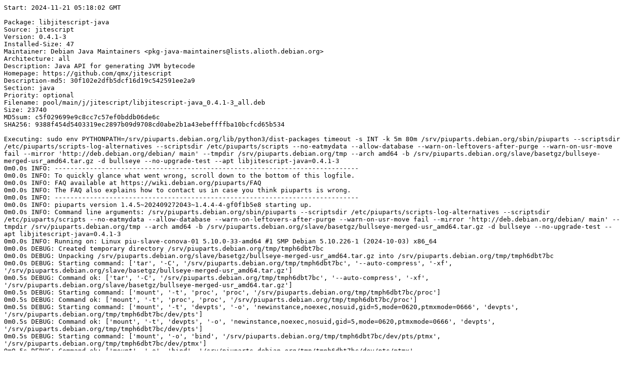

--- FILE ---
content_type: text/plain; charset=utf-8
request_url: https://piuparts.debian.org/bullseye/pass/libjitescript-java_0.4.1-3.log
body_size: 5123
content:
Start: 2024-11-21 05:18:02 GMT

Package: libjitescript-java
Source: jitescript
Version: 0.4.1-3
Installed-Size: 47
Maintainer: Debian Java Maintainers <pkg-java-maintainers@lists.alioth.debian.org>
Architecture: all
Description: Java API for generating JVM bytecode
Homepage: https://github.com/qmx/jitescript
Description-md5: 30f102e2dfb5dcf16d19c542591ee2a9
Section: java
Priority: optional
Filename: pool/main/j/jitescript/libjitescript-java_0.4.1-3_all.deb
Size: 23740
MD5sum: c5f029699e9c8cc7c57ef0bddb06de6c
SHA256: 9388f454d5403319ec2897b09d9708cd0abe2b1a43ebeffffba10bcfcd65b534

Executing: sudo env PYTHONPATH=/srv/piuparts.debian.org/lib/python3/dist-packages timeout -s INT -k 5m 80m /srv/piuparts.debian.org/sbin/piuparts --scriptsdir /etc/piuparts/scripts-log-alternatives --scriptsdir /etc/piuparts/scripts --no-eatmydata --allow-database --warn-on-leftovers-after-purge --warn-on-usr-move fail --mirror 'http://deb.debian.org/debian/ main' --tmpdir /srv/piuparts.debian.org/tmp --arch amd64 -b /srv/piuparts.debian.org/slave/basetgz/bullseye-merged-usr_amd64.tar.gz -d bullseye --no-upgrade-test --apt libjitescript-java=0.4.1-3
0m0.0s INFO: ------------------------------------------------------------------------------
0m0.0s INFO: To quickly glance what went wrong, scroll down to the bottom of this logfile.
0m0.0s INFO: FAQ available at https://wiki.debian.org/piuparts/FAQ
0m0.0s INFO: The FAQ also explains how to contact us in case you think piuparts is wrong.
0m0.0s INFO: ------------------------------------------------------------------------------
0m0.0s INFO: piuparts version 1.4.5~202409272043~1.4.4-4-gf0f1b5e8 starting up.
0m0.0s INFO: Command line arguments: /srv/piuparts.debian.org/sbin/piuparts --scriptsdir /etc/piuparts/scripts-log-alternatives --scriptsdir /etc/piuparts/scripts --no-eatmydata --allow-database --warn-on-leftovers-after-purge --warn-on-usr-move fail --mirror 'http://deb.debian.org/debian/ main' --tmpdir /srv/piuparts.debian.org/tmp --arch amd64 -b /srv/piuparts.debian.org/slave/basetgz/bullseye-merged-usr_amd64.tar.gz -d bullseye --no-upgrade-test --apt libjitescript-java=0.4.1-3
0m0.0s INFO: Running on: Linux piu-slave-conova-01 5.10.0-33-amd64 #1 SMP Debian 5.10.226-1 (2024-10-03) x86_64
0m0.0s DEBUG: Created temporary directory /srv/piuparts.debian.org/tmp/tmph6dbt7bc
0m0.0s DEBUG: Unpacking /srv/piuparts.debian.org/slave/basetgz/bullseye-merged-usr_amd64.tar.gz into /srv/piuparts.debian.org/tmp/tmph6dbt7bc
0m0.0s DEBUG: Starting command: ['tar', '-C', '/srv/piuparts.debian.org/tmp/tmph6dbt7bc', '--auto-compress', '-xf', '/srv/piuparts.debian.org/slave/basetgz/bullseye-merged-usr_amd64.tar.gz']
0m0.5s DEBUG: Command ok: ['tar', '-C', '/srv/piuparts.debian.org/tmp/tmph6dbt7bc', '--auto-compress', '-xf', '/srv/piuparts.debian.org/slave/basetgz/bullseye-merged-usr_amd64.tar.gz']
0m0.5s DEBUG: Starting command: ['mount', '-t', 'proc', 'proc', '/srv/piuparts.debian.org/tmp/tmph6dbt7bc/proc']
0m0.5s DEBUG: Command ok: ['mount', '-t', 'proc', 'proc', '/srv/piuparts.debian.org/tmp/tmph6dbt7bc/proc']
0m0.5s DEBUG: Starting command: ['mount', '-t', 'devpts', '-o', 'newinstance,noexec,nosuid,gid=5,mode=0620,ptmxmode=0666', 'devpts', '/srv/piuparts.debian.org/tmp/tmph6dbt7bc/dev/pts']
0m0.5s DEBUG: Command ok: ['mount', '-t', 'devpts', '-o', 'newinstance,noexec,nosuid,gid=5,mode=0620,ptmxmode=0666', 'devpts', '/srv/piuparts.debian.org/tmp/tmph6dbt7bc/dev/pts']
0m0.5s DEBUG: Starting command: ['mount', '-o', 'bind', '/srv/piuparts.debian.org/tmp/tmph6dbt7bc/dev/pts/ptmx', '/srv/piuparts.debian.org/tmp/tmph6dbt7bc/dev/ptmx']
0m0.5s DEBUG: Command ok: ['mount', '-o', 'bind', '/srv/piuparts.debian.org/tmp/tmph6dbt7bc/dev/pts/ptmx', '/srv/piuparts.debian.org/tmp/tmph6dbt7bc/dev/ptmx']
0m0.5s DEBUG: Starting command: ['mount', '-o', 'bind', '/dev/pts/5', '/srv/piuparts.debian.org/tmp/tmph6dbt7bc/dev/console']
0m0.5s DEBUG: Command ok: ['mount', '-o', 'bind', '/dev/pts/5', '/srv/piuparts.debian.org/tmp/tmph6dbt7bc/dev/console']
0m0.5s DEBUG: Starting command: ['mount', '-t', 'tmpfs', '-o', 'size=65536k', 'tmpfs', '/srv/piuparts.debian.org/tmp/tmph6dbt7bc/dev/shm']
0m0.5s DEBUG: Command ok: ['mount', '-t', 'tmpfs', '-o', 'size=65536k', 'tmpfs', '/srv/piuparts.debian.org/tmp/tmph6dbt7bc/dev/shm']
0m0.5s DEBUG: sources.list:
  deb http://deb.debian.org/debian/ bullseye main
0m0.5s DEBUG: Created policy-rc.d and chmodded it.
0m0.5s DEBUG: Created resolv.conf.
0m0.5s DEBUG: Copying scriptsdir /etc/piuparts/scripts-log-alternatives to /srv/piuparts.debian.org/tmp/tmph6dbt7bc/tmp/scripts/
0m0.5s DEBUG: Copying scriptsdir /etc/piuparts/scripts to /srv/piuparts.debian.org/tmp/tmph6dbt7bc/tmp/scripts/
0m0.5s INFO: Running scripts post_chroot_unpack
0m0.5s DEBUG: Starting command: ['chroot', '/srv/piuparts.debian.org/tmp/tmph6dbt7bc', 'tmp/scripts/post_chroot_unpack_allow_unauthenticated']
0m0.5s DEBUG: Command ok: ['chroot', '/srv/piuparts.debian.org/tmp/tmph6dbt7bc', 'tmp/scripts/post_chroot_unpack_allow_unauthenticated']
0m0.5s DEBUG: Starting command: ['chroot', '/srv/piuparts.debian.org/tmp/tmph6dbt7bc', 'apt-get', 'update']
0m1.6s DUMP: 
  Hit:1 http://deb.debian.org/debian bullseye InRelease
  Reading package lists...
0m1.6s DEBUG: Command ok: ['chroot', '/srv/piuparts.debian.org/tmp/tmph6dbt7bc', 'apt-get', 'update']
0m1.6s DEBUG: Starting command: ['chroot', '/srv/piuparts.debian.org/tmp/tmph6dbt7bc', 'apt-get', '-yf', 'dist-upgrade']
0m2.0s DUMP: 
  Reading package lists...
  Building dependency tree...
  Calculating upgrade...
  0 upgraded, 0 newly installed, 0 to remove and 0 not upgraded.
0m2.0s DEBUG: Command ok: ['chroot', '/srv/piuparts.debian.org/tmp/tmph6dbt7bc', 'apt-get', '-yf', 'dist-upgrade']
0m2.0s DEBUG: Starting command: ['chroot', '/srv/piuparts.debian.org/tmp/tmph6dbt7bc', 'sh', '-c', 'apt-cache dumpavail | md5sum']
0m2.5s DUMP: 
  f58ca9ba0b3223edf5b7797c101a5448  -
0m2.5s DEBUG: Command ok: ['chroot', '/srv/piuparts.debian.org/tmp/tmph6dbt7bc', 'sh', '-c', 'apt-cache dumpavail | md5sum']
0m2.5s INFO: Running scripts post_setup
0m2.5s DEBUG: Starting command: ['chroot', '/srv/piuparts.debian.org/tmp/tmph6dbt7bc', 'tmp/scripts/post_setup_dummy_users']
0m3.1s DEBUG: Command ok: ['chroot', '/srv/piuparts.debian.org/tmp/tmph6dbt7bc', 'tmp/scripts/post_setup_dummy_users']
0m3.1s DEBUG: Starting command: ['chroot', '/srv/piuparts.debian.org/tmp/tmph6dbt7bc', 'tmp/scripts/post_setup_forbid_home']
0m3.1s DUMP: 
  Disabling /home
  Adding 'local diversion of /home to /home.distrib'
0m3.1s DEBUG: Command ok: ['chroot', '/srv/piuparts.debian.org/tmp/tmph6dbt7bc', 'tmp/scripts/post_setup_forbid_home']
0m3.1s DEBUG: Starting command: ['chroot', '/srv/piuparts.debian.org/tmp/tmph6dbt7bc', 'tmp/scripts/post_setup_force-unsafe-io']
0m3.2s DUMP: 
  Enabling dpkg --force-unsafe-io.
  Adding 'local diversion of /usr/bin/sync to /usr/bin/sync.distrib'
  Adding 'local diversion of /bin/sync to /bin/sync.distrib.usr-is-merged'
  '/bin/sync' -> 'true'
0m3.2s DEBUG: Command ok: ['chroot', '/srv/piuparts.debian.org/tmp/tmph6dbt7bc', 'tmp/scripts/post_setup_force-unsafe-io']
0m3.2s DEBUG: Starting command: ['chroot', '/srv/piuparts.debian.org/tmp/tmph6dbt7bc', 'tmp/scripts/post_setup_minimize']
0m3.2s DEBUG: Command ok: ['chroot', '/srv/piuparts.debian.org/tmp/tmph6dbt7bc', 'tmp/scripts/post_setup_minimize']
0m3.2s DEBUG: Starting command: ['chroot', '/srv/piuparts.debian.org/tmp/tmph6dbt7bc', 'tmp/scripts/post_setup_squeeze-backports']
0m3.2s DEBUG: Command ok: ['chroot', '/srv/piuparts.debian.org/tmp/tmph6dbt7bc', 'tmp/scripts/post_setup_squeeze-backports']
0m3.2s DEBUG: Starting command: ['chroot', '/srv/piuparts.debian.org/tmp/tmph6dbt7bc', 'tmp/scripts/post_setup_zz_backports']
0m3.2s DEBUG: Command ok: ['chroot', '/srv/piuparts.debian.org/tmp/tmph6dbt7bc', 'tmp/scripts/post_setup_zz_backports']
0m3.2s DEBUG: Starting command: ['chroot', '/srv/piuparts.debian.org/tmp/tmph6dbt7bc', 'apt-get', 'clean']
0m3.2s DEBUG: Command ok: ['chroot', '/srv/piuparts.debian.org/tmp/tmph6dbt7bc', 'apt-get', 'clean']
0m3.2s DEBUG: Recording chroot state
0m3.7s DEBUG: Starting command: ['chroot', '/srv/piuparts.debian.org/tmp/tmph6dbt7bc', 'dpkg-query', '-W', '-f', '${Status}\\t${binary:Package}\\t${Package}\\t${Version}\\n']
0m3.7s DUMP: 
  install ok installed	adduser	adduser	3.118+deb11u1
  install ok installed	apt	apt	2.2.4
  install ok installed	base-files	base-files	11.1+deb11u11
  install ok installed	base-passwd	base-passwd	3.5.51
  install ok installed	bash	bash	5.1-2+deb11u1
  install ok installed	bsdutils	bsdutils	1:2.36.1-8+deb11u2
  install ok installed	coreutils	coreutils	8.32-4+b1
  install ok installed	dash	dash	0.5.11+git20200708+dd9ef66-5
  install ok installed	debconf	debconf	1.5.77
  install ok installed	debian-archive-keyring	debian-archive-keyring	2021.1.1+deb11u1
  install ok installed	debianutils	debianutils	4.11.2
  install ok installed	diffutils	diffutils	1:3.7-5
  install ok installed	dpkg	dpkg	1.20.13
  install ok installed	e2fsprogs	e2fsprogs	1.46.2-2
  install ok installed	findutils	findutils	4.8.0-1
  install ok installed	gcc-10-base:amd64	gcc-10-base	10.2.1-6
  install ok installed	gcc-9-base:amd64	gcc-9-base	9.3.0-22
  install ok installed	gpgv	gpgv	2.2.27-2+deb11u2
  install ok installed	grep	grep	3.6-1+deb11u1
  install ok installed	gzip	gzip	1.10-4+deb11u1
  install ok installed	hostname	hostname	3.23
  install ok installed	init-system-helpers	init-system-helpers	1.60
  install ok installed	libacl1:amd64	libacl1	2.2.53-10
  install ok installed	libapt-pkg6.0:amd64	libapt-pkg6.0	2.2.4
  install ok installed	libattr1:amd64	libattr1	1:2.4.48-6
  install ok installed	libaudit-common	libaudit-common	1:3.0-2
  install ok installed	libaudit1:amd64	libaudit1	1:3.0-2
  install ok installed	libblkid1:amd64	libblkid1	2.36.1-8+deb11u2
  install ok installed	libbz2-1.0:amd64	libbz2-1.0	1.0.8-4
  install ok installed	libc-bin	libc-bin	2.31-13+deb11u11
  install ok installed	libc6:amd64	libc6	2.31-13+deb11u11
  install ok installed	libcap-ng0:amd64	libcap-ng0	0.7.9-2.2+b1
  install ok installed	libcom-err2:amd64	libcom-err2	1.46.2-2
  install ok installed	libcrypt1:amd64	libcrypt1	1:4.4.18-4
  install ok installed	libdb5.3:amd64	libdb5.3	5.3.28+dfsg1-0.8
  install ok installed	libdebconfclient0:amd64	libdebconfclient0	0.260
  install ok installed	libext2fs2:amd64	libext2fs2	1.46.2-2
  install ok installed	libffi7:amd64	libffi7	3.3-6
  install ok installed	libgcc-s1:amd64	libgcc-s1	10.2.1-6
  install ok installed	libgcrypt20:amd64	libgcrypt20	1.8.7-6
  install ok installed	libgmp10:amd64	libgmp10	2:6.2.1+dfsg-1+deb11u1
  install ok installed	libgnutls30:amd64	libgnutls30	3.7.1-5+deb11u5
  install ok installed	libgpg-error0:amd64	libgpg-error0	1.38-2
  install ok installed	libgssapi-krb5-2:amd64	libgssapi-krb5-2	1.18.3-6+deb11u5
  install ok installed	libhogweed6:amd64	libhogweed6	3.7.3-1
  install ok installed	libidn2-0:amd64	libidn2-0	2.3.0-5
  install ok installed	libk5crypto3:amd64	libk5crypto3	1.18.3-6+deb11u5
  install ok installed	libkeyutils1:amd64	libkeyutils1	1.6.1-2
  install ok installed	libkrb5-3:amd64	libkrb5-3	1.18.3-6+deb11u5
  install ok installed	libkrb5support0:amd64	libkrb5support0	1.18.3-6+deb11u5
  install ok installed	liblz4-1:amd64	liblz4-1	1.9.3-2
  install ok installed	liblzma5:amd64	liblzma5	5.2.5-2.1~deb11u1
  install ok installed	libmount1:amd64	libmount1	2.36.1-8+deb11u2
  install ok installed	libnettle8:amd64	libnettle8	3.7.3-1
  install ok installed	libnsl2:amd64	libnsl2	1.3.0-2
  install ok installed	libp11-kit0:amd64	libp11-kit0	0.23.22-1
  install ok installed	libpam-modules:amd64	libpam-modules	1.4.0-9+deb11u1
  install ok installed	libpam-modules-bin	libpam-modules-bin	1.4.0-9+deb11u1
  install ok installed	libpam-runtime	libpam-runtime	1.4.0-9+deb11u1
  install ok installed	libpam0g:amd64	libpam0g	1.4.0-9+deb11u1
  install ok installed	libpcre2-8-0:amd64	libpcre2-8-0	10.36-2+deb11u1
  install ok installed	libpcre3:amd64	libpcre3	2:8.39-13
  install ok installed	libseccomp2:amd64	libseccomp2	2.5.1-1+deb11u1
  install ok installed	libselinux1:amd64	libselinux1	3.1-3
  install ok installed	libsemanage-common	libsemanage-common	3.1-1
  install ok installed	libsemanage1:amd64	libsemanage1	3.1-1+b2
  install ok installed	libsepol1:amd64	libsepol1	3.1-1
  install ok installed	libsmartcols1:amd64	libsmartcols1	2.36.1-8+deb11u2
  install ok installed	libss2:amd64	libss2	1.46.2-2
  install ok installed	libssl1.1:amd64	libssl1.1	1.1.1w-0+deb11u1
  install ok installed	libstdc++6:amd64	libstdc++6	10.2.1-6
  install ok installed	libsystemd0:amd64	libsystemd0	247.3-7+deb11u5
  install ok installed	libtasn1-6:amd64	libtasn1-6	4.16.0-2+deb11u1
  install ok installed	libtinfo6:amd64	libtinfo6	6.2+20201114-2+deb11u2
  install ok installed	libtirpc-common	libtirpc-common	1.3.1-1+deb11u1
  install ok installed	libtirpc3:amd64	libtirpc3	1.3.1-1+deb11u1
  install ok installed	libudev1:amd64	libudev1	247.3-7+deb11u5
  install ok installed	libunistring2:amd64	libunistring2	0.9.10-4
  install ok installed	libuuid1:amd64	libuuid1	2.36.1-8+deb11u2
  install ok installed	libxxhash0:amd64	libxxhash0	0.8.0-2
  install ok installed	libzstd1:amd64	libzstd1	1.4.8+dfsg-2.1
  install ok installed	login	login	1:4.8.1-1
  install ok installed	logsave	logsave	1.46.2-2
  install ok installed	lsb-base	lsb-base	11.1.0
  install ok installed	mawk	mawk	1.3.4.20200120-2
  install ok installed	mount	mount	2.36.1-8+deb11u2
  install ok installed	ncurses-base	ncurses-base	6.2+20201114-2+deb11u2
  install ok installed	ncurses-bin	ncurses-bin	6.2+20201114-2+deb11u2
  install ok installed	passwd	passwd	1:4.8.1-1
  install ok installed	perl-base	perl-base	5.32.1-4+deb11u3
  install ok installed	sed	sed	4.7-1
  install ok installed	sysvinit-utils	sysvinit-utils	2.96-7+deb11u1
  install ok installed	tar	tar	1.34+dfsg-1+deb11u1
  install ok installed	tzdata	tzdata	2024a-0+deb11u1
  install ok installed	util-linux	util-linux	2.36.1-8+deb11u2
  install ok installed	zlib1g:amd64	zlib1g	1:1.2.11.dfsg-2+deb11u2
0m3.7s DEBUG: Command ok: ['chroot', '/srv/piuparts.debian.org/tmp/tmph6dbt7bc', 'dpkg-query', '-W', '-f', '${Status}\\t${binary:Package}\\t${Package}\\t${Version}\\n']
0m3.7s DEBUG: Starting command: ['chroot', '/srv/piuparts.debian.org/tmp/tmph6dbt7bc', 'dpkg-divert', '--list']
0m3.7s DUMP: 
  local diversion of /bin/sync to /bin/sync.distrib.usr-is-merged
  diversion of /usr/share/man/man1/sh.1.gz to /usr/share/man/man1/sh.distrib.1.gz by dash
  local diversion of /home to /home.distrib
  local diversion of /usr/bin/sync to /usr/bin/sync.distrib
  diversion of /bin/sh to /bin/sh.distrib by dash
0m3.7s DEBUG: Command ok: ['chroot', '/srv/piuparts.debian.org/tmp/tmph6dbt7bc', 'dpkg-divert', '--list']
0m3.7s INFO: Running scripts is_testable
0m3.7s DEBUG: Starting command: ['chroot', '/srv/piuparts.debian.org/tmp/tmph6dbt7bc', 'tmp/scripts/is_testable_uninstallable']
0m3.7s DEBUG: Command ok: ['chroot', '/srv/piuparts.debian.org/tmp/tmph6dbt7bc', 'tmp/scripts/is_testable_uninstallable']
0m3.7s INFO: apt-cache does not know about any of the requested packages
0m3.7s INFO: Running scripts pre_test
0m3.7s DEBUG: Starting command: ['chroot', '/srv/piuparts.debian.org/tmp/tmph6dbt7bc', 'tmp/scripts/pre_test_exceptions']
0m3.7s DEBUG: Command ok: ['chroot', '/srv/piuparts.debian.org/tmp/tmph6dbt7bc', 'tmp/scripts/pre_test_exceptions']
0m3.7s DEBUG: Starting command: ['chroot', '/srv/piuparts.debian.org/tmp/tmph6dbt7bc', 'tmp/scripts/pre_test_root_password']
0m3.7s DUMP: 
  New password: Retype new password: passwd: password updated successfully
0m3.7s DEBUG: Command ok: ['chroot', '/srv/piuparts.debian.org/tmp/tmph6dbt7bc', 'tmp/scripts/pre_test_root_password']
0m3.7s DEBUG: Starting command: ['lsof', '-w', '+D', '/srv/piuparts.debian.org/tmp/tmph6dbt7bc']
0m4.1s DEBUG: Command failed (status=1), but ignoring error: ['lsof', '-w', '+D', '/srv/piuparts.debian.org/tmp/tmph6dbt7bc']
0m4.6s DEBUG: No broken symlinks as far as we can find.
0m4.6s INFO: Running scripts pre_install
0m4.6s DEBUG: Starting command: ['chroot', '/srv/piuparts.debian.org/tmp/tmph6dbt7bc', 'tmp/scripts/pre_install_database-server']
0m4.6s DEBUG: Command ok: ['chroot', '/srv/piuparts.debian.org/tmp/tmph6dbt7bc', 'tmp/scripts/pre_install_database-server']
0m4.6s DEBUG: Starting command: ['chroot', '/srv/piuparts.debian.org/tmp/tmph6dbt7bc', 'tmp/scripts/pre_install_exceptions']
0m4.7s DEBUG: Command ok: ['chroot', '/srv/piuparts.debian.org/tmp/tmph6dbt7bc', 'tmp/scripts/pre_install_exceptions']
0m4.7s DEBUG: Starting command: ['chroot', '/srv/piuparts.debian.org/tmp/tmph6dbt7bc', 'tmp/scripts/pre_install_extras']
0m4.7s DEBUG: Command ok: ['chroot', '/srv/piuparts.debian.org/tmp/tmph6dbt7bc', 'tmp/scripts/pre_install_extras']
0m4.7s DEBUG: Starting command: ['chroot', '/srv/piuparts.debian.org/tmp/tmph6dbt7bc', 'tmp/scripts/pre_install_foreign_architecture']
0m4.7s DEBUG: Command ok: ['chroot', '/srv/piuparts.debian.org/tmp/tmph6dbt7bc', 'tmp/scripts/pre_install_foreign_architecture']
0m4.7s DEBUG: Starting command: ['chroot', '/srv/piuparts.debian.org/tmp/tmph6dbt7bc', 'tmp/scripts/pre_install_foreign_architecture_i386']
0m4.7s DEBUG: Command ok: ['chroot', '/srv/piuparts.debian.org/tmp/tmph6dbt7bc', 'tmp/scripts/pre_install_foreign_architecture_i386']
0m4.7s DEBUG: Starting command: ['chroot', '/srv/piuparts.debian.org/tmp/tmph6dbt7bc', 'tmp/scripts/pre_install_log_alternatives']
0m4.7s DUMP: 
  Adding 'local diversion of /usr/bin/update-alternatives to /usr/bin/update-alternatives.orig'
  dpkg-divert: warning: diverting file '/usr/bin/update-alternatives' from an Essential package with rename is dangerous, use --no-rename
0m4.7s DEBUG: Command ok: ['chroot', '/srv/piuparts.debian.org/tmp/tmph6dbt7bc', 'tmp/scripts/pre_install_log_alternatives']
0m4.7s DEBUG: Starting command: ['lsof', '-w', '+D', '/srv/piuparts.debian.org/tmp/tmph6dbt7bc']
0m5.0s DEBUG: Command failed (status=1), but ignoring error: ['lsof', '-w', '+D', '/srv/piuparts.debian.org/tmp/tmph6dbt7bc']
0m5.5s DEBUG: No broken symlinks as far as we can find.
0m5.5s DEBUG: Starting command: ['chroot', '/srv/piuparts.debian.org/tmp/tmph6dbt7bc', 'apt-cache', 'policy']
0m6.1s DUMP: 
  Package files:
   100 /var/lib/dpkg/status
       release a=now
   500 http://deb.debian.org/debian bullseye/main amd64 Packages
       release v=11.11,o=Debian,a=oldstable,n=bullseye,l=Debian,c=main,b=amd64
       origin deb.debian.org
  Pinned packages:
0m6.1s DEBUG: Command ok: ['chroot', '/srv/piuparts.debian.org/tmp/tmph6dbt7bc', 'apt-cache', 'policy']
0m6.1s DEBUG: Starting command: ['chroot', '/srv/piuparts.debian.org/tmp/tmph6dbt7bc', 'apt-cache', 'policy', 'libjitescript-java']
0m6.2s DUMP: 
  libjitescript-java:
    Installed: (none)
    Candidate: 0.4.1-3
    Version table:
       0.4.1-3 500
          500 http://deb.debian.org/debian bullseye/main amd64 Packages
0m6.2s DEBUG: Command ok: ['chroot', '/srv/piuparts.debian.org/tmp/tmph6dbt7bc', 'apt-cache', 'policy', 'libjitescript-java']
0m6.2s DEBUG: Starting command: ['chroot', '/srv/piuparts.debian.org/tmp/tmph6dbt7bc', 'apt-get', '-y', 'install', 'libjitescript-java=0.4.1-3']
0m6.7s DUMP: 
  Reading package lists...
  Building dependency tree...
  The following NEW packages will be installed:
    libjitescript-java
  0 upgraded, 1 newly installed, 0 to remove and 0 not upgraded.
  Need to get 23.7 kB of archives.
  After this operation, 48.1 kB of additional disk space will be used.
  Get:1 http://deb.debian.org/debian bullseye/main amd64 libjitescript-java all 0.4.1-3 [23.7 kB]
  debconf: delaying package configuration, since apt-utils is not installed
  Fetched 23.7 kB in 0s (873 kB/s)
  Selecting previously unselected package libjitescript-java.
  (Reading database ... 
  (Reading database ... 5%
  (Reading database ... 10%
  (Reading database ... 15%
  (Reading database ... 20%
  (Reading database ... 25%
  (Reading database ... 30%
  (Reading database ... 35%
  (Reading database ... 40%
  (Reading database ... 45%
  (Reading database ... 50%
  (Reading database ... 55%
  (Reading database ... 60%
  (Reading database ... 65%
  (Reading database ... 70%
  (Reading database ... 75%
  (Reading database ... 80%
  (Reading database ... 85%
  (Reading database ... 90%
  (Reading database ... 95%
  (Reading database ... 100%
  (Reading database ... 6675 files and directories currently installed.)
  Preparing to unpack .../libjitescript-java_0.4.1-3_all.deb ...
  Unpacking libjitescript-java (0.4.1-3) ...
  Setting up libjitescript-java (0.4.1-3) ...
0m6.7s DEBUG: Command ok: ['chroot', '/srv/piuparts.debian.org/tmp/tmph6dbt7bc', 'apt-get', '-y', 'install', 'libjitescript-java=0.4.1-3']
0m6.7s INFO: Running scripts post_install
0m6.7s DEBUG: Starting command: ['chroot', '/srv/piuparts.debian.org/tmp/tmph6dbt7bc', 'tmp/scripts/post_install_exceptions']
0m6.7s DEBUG: Command ok: ['chroot', '/srv/piuparts.debian.org/tmp/tmph6dbt7bc', 'tmp/scripts/post_install_exceptions']
0m6.7s DEBUG: Starting command: ['chroot', '/srv/piuparts.debian.org/tmp/tmph6dbt7bc', 'tmp/scripts/post_install_log_alternatives']
0m6.7s DUMP: 
  Removing 'local diversion of /usr/bin/update-alternatives to /usr/bin/update-alternatives.orig'
0m6.7s DEBUG: Command ok: ['chroot', '/srv/piuparts.debian.org/tmp/tmph6dbt7bc', 'tmp/scripts/post_install_log_alternatives']
0m6.7s DEBUG: Starting command: ['lsof', '-w', '+D', '/srv/piuparts.debian.org/tmp/tmph6dbt7bc']
0m7.1s DEBUG: Command failed (status=1), but ignoring error: ['lsof', '-w', '+D', '/srv/piuparts.debian.org/tmp/tmph6dbt7bc']
0m7.6s DEBUG: No broken symlinks as far as we can find.
0m7.6s INFO: /bin converted to /usr/bin by /usr merge
0m7.6s INFO: /lib converted to /usr/lib by /usr merge
0m7.6s INFO: /lib/init converted to /usr/lib/init by /usr merge
0m7.6s INFO: /lib/lsb converted to /usr/lib/lsb by /usr merge
0m7.6s INFO: /lib/lsb/init-functions.d converted to /usr/lib/lsb/init-functions.d by /usr merge
0m7.6s INFO: /lib/systemd converted to /usr/lib/systemd by /usr merge
0m7.6s INFO: /lib/systemd/system converted to /usr/lib/systemd/system by /usr merge
0m7.6s INFO: /lib/terminfo converted to /usr/lib/terminfo by /usr merge
0m7.6s INFO: /lib/terminfo/E converted to /usr/lib/terminfo/E by /usr merge
0m7.6s INFO: /lib/terminfo/a converted to /usr/lib/terminfo/a by /usr merge
0m7.6s INFO: /lib/terminfo/c converted to /usr/lib/terminfo/c by /usr merge
0m7.6s INFO: /lib/terminfo/d converted to /usr/lib/terminfo/d by /usr merge
0m7.6s INFO: /lib/terminfo/h converted to /usr/lib/terminfo/h by /usr merge
0m7.6s INFO: /lib/terminfo/l converted to /usr/lib/terminfo/l by /usr merge
0m7.6s INFO: /lib/terminfo/m converted to /usr/lib/terminfo/m by /usr merge
0m7.6s INFO: /lib/terminfo/p converted to /usr/lib/terminfo/p by /usr merge
0m7.6s INFO: /lib/terminfo/r converted to /usr/lib/terminfo/r by /usr merge
0m7.6s INFO: /lib/terminfo/s converted to /usr/lib/terminfo/s by /usr merge
0m7.6s INFO: /lib/terminfo/t converted to /usr/lib/terminfo/t by /usr merge
0m7.6s INFO: /lib/terminfo/v converted to /usr/lib/terminfo/v by /usr merge
0m7.6s INFO: /lib/terminfo/w converted to /usr/lib/terminfo/w by /usr merge
0m7.6s INFO: /lib/terminfo/x converted to /usr/lib/terminfo/x by /usr merge
0m7.6s INFO: /lib/udev converted to /usr/lib/udev by /usr merge
0m7.6s INFO: /lib/udev/rules.d converted to /usr/lib/udev/rules.d by /usr merge
0m7.6s INFO: /lib/x86_64-linux-gnu converted to /usr/lib/x86_64-linux-gnu by /usr merge
0m7.6s INFO: /lib/x86_64-linux-gnu/security converted to /usr/lib/x86_64-linux-gnu/security by /usr merge
0m7.6s INFO: /lib64 converted to /usr/lib64 by /usr merge
0m7.6s INFO: /sbin converted to /usr/sbin by /usr merge
0m8.0s DEBUG: Starting command: ['debsums', '--root', '/srv/piuparts.debian.org/tmp/tmph6dbt7bc', '-ac', '--ignore-obsolete']
0m8.6s DEBUG: Command ok: ['debsums', '--root', '/srv/piuparts.debian.org/tmp/tmph6dbt7bc', '-ac', '--ignore-obsolete']
0m8.6s DEBUG: Starting command: ['dpkg-query', '-f', '${Version}\n', '-W', 'adequate']
0m8.6s DUMP: 
  0.15.6
0m8.6s DEBUG: Command ok: ['dpkg-query', '-f', '${Version}\n', '-W', 'adequate']
0m8.6s INFO: Running adequate version 0.15.6 now.
0m8.6s DEBUG: Starting command: ['adequate', '--root', '/srv/piuparts.debian.org/tmp/tmph6dbt7bc', 'libjitescript-java']
0m8.6s DEBUG: Command ok: ['adequate', '--root', '/srv/piuparts.debian.org/tmp/tmph6dbt7bc', 'libjitescript-java']
0m8.6s INFO: Running scripts pre_remove
0m8.6s DEBUG: Starting command: ['chroot', '/srv/piuparts.debian.org/tmp/tmph6dbt7bc', 'tmp/scripts/pre_remove_40_find_missing_md5sums']
0m8.6s DEBUG: Command ok: ['chroot', '/srv/piuparts.debian.org/tmp/tmph6dbt7bc', 'tmp/scripts/pre_remove_40_find_missing_md5sums']
0m8.6s DEBUG: Starting command: ['chroot', '/srv/piuparts.debian.org/tmp/tmph6dbt7bc', 'tmp/scripts/pre_remove_40_find_obsolete_conffiles']
0m8.6s DEBUG: Command ok: ['chroot', '/srv/piuparts.debian.org/tmp/tmph6dbt7bc', 'tmp/scripts/pre_remove_40_find_obsolete_conffiles']
0m8.6s DEBUG: Starting command: ['chroot', '/srv/piuparts.debian.org/tmp/tmph6dbt7bc', 'tmp/scripts/pre_remove_40_find_unowned_lib_links']
0m9.5s DEBUG: Command ok: ['chroot', '/srv/piuparts.debian.org/tmp/tmph6dbt7bc', 'tmp/scripts/pre_remove_40_find_unowned_lib_links']
0m9.5s DEBUG: Starting command: ['chroot', '/srv/piuparts.debian.org/tmp/tmph6dbt7bc', 'tmp/scripts/pre_remove_50_find_bad_permissions']
0m9.5s DEBUG: Command ok: ['chroot', '/srv/piuparts.debian.org/tmp/tmph6dbt7bc', 'tmp/scripts/pre_remove_50_find_bad_permissions']
0m9.5s DEBUG: Starting command: ['chroot', '/srv/piuparts.debian.org/tmp/tmph6dbt7bc', 'tmp/scripts/pre_remove_50_find_missing_copyright']
0m9.5s DEBUG: Command ok: ['chroot', '/srv/piuparts.debian.org/tmp/tmph6dbt7bc', 'tmp/scripts/pre_remove_50_find_missing_copyright']
0m9.5s DEBUG: Starting command: ['chroot', '/srv/piuparts.debian.org/tmp/tmph6dbt7bc', 'tmp/scripts/pre_remove_exceptions']
0m9.6s DEBUG: Command ok: ['chroot', '/srv/piuparts.debian.org/tmp/tmph6dbt7bc', 'tmp/scripts/pre_remove_exceptions']
0m9.6s DEBUG: Starting command: ['chroot', '/srv/piuparts.debian.org/tmp/tmph6dbt7bc', 'dpkg-query', '-W', '-f', '${Status}\\t${binary:Package}\\t${Package}\\t${Version}\\n']
0m9.6s DUMP: 
  install ok installed	adduser	adduser	3.118+deb11u1
  install ok installed	apt	apt	2.2.4
  install ok installed	base-files	base-files	11.1+deb11u11
  install ok installed	base-passwd	base-passwd	3.5.51
  install ok installed	bash	bash	5.1-2+deb11u1
  install ok installed	bsdutils	bsdutils	1:2.36.1-8+deb11u2
  install ok installed	coreutils	coreutils	8.32-4+b1
  install ok installed	dash	dash	0.5.11+git20200708+dd9ef66-5
  install ok installed	debconf	debconf	1.5.77
  install ok installed	debian-archive-keyring	debian-archive-keyring	2021.1.1+deb11u1
  install ok installed	debianutils	debianutils	4.11.2
  install ok installed	diffutils	diffutils	1:3.7-5
  install ok installed	dpkg	dpkg	1.20.13
  install ok installed	e2fsprogs	e2fsprogs	1.46.2-2
  install ok installed	findutils	findutils	4.8.0-1
  install ok installed	gcc-10-base:amd64	gcc-10-base	10.2.1-6
  install ok installed	gcc-9-base:amd64	gcc-9-base	9.3.0-22
  install ok installed	gpgv	gpgv	2.2.27-2+deb11u2
  install ok installed	grep	grep	3.6-1+deb11u1
  install ok installed	gzip	gzip	1.10-4+deb11u1
  install ok installed	hostname	hostname	3.23
  install ok installed	init-system-helpers	init-system-helpers	1.60
  install ok installed	libacl1:amd64	libacl1	2.2.53-10
  install ok installed	libapt-pkg6.0:amd64	libapt-pkg6.0	2.2.4
  install ok installed	libattr1:amd64	libattr1	1:2.4.48-6
  install ok installed	libaudit-common	libaudit-common	1:3.0-2
  install ok installed	libaudit1:amd64	libaudit1	1:3.0-2
  install ok installed	libblkid1:amd64	libblkid1	2.36.1-8+deb11u2
  install ok installed	libbz2-1.0:amd64	libbz2-1.0	1.0.8-4
  install ok installed	libc-bin	libc-bin	2.31-13+deb11u11
  install ok installed	libc6:amd64	libc6	2.31-13+deb11u11
  install ok installed	libcap-ng0:amd64	libcap-ng0	0.7.9-2.2+b1
  install ok installed	libcom-err2:amd64	libcom-err2	1.46.2-2
  install ok installed	libcrypt1:amd64	libcrypt1	1:4.4.18-4
  install ok installed	libdb5.3:amd64	libdb5.3	5.3.28+dfsg1-0.8
  install ok installed	libdebconfclient0:amd64	libdebconfclient0	0.260
  install ok installed	libext2fs2:amd64	libext2fs2	1.46.2-2
  install ok installed	libffi7:amd64	libffi7	3.3-6
  install ok installed	libgcc-s1:amd64	libgcc-s1	10.2.1-6
  install ok installed	libgcrypt20:amd64	libgcrypt20	1.8.7-6
  install ok installed	libgmp10:amd64	libgmp10	2:6.2.1+dfsg-1+deb11u1
  install ok installed	libgnutls30:amd64	libgnutls30	3.7.1-5+deb11u5
  install ok installed	libgpg-error0:amd64	libgpg-error0	1.38-2
  install ok installed	libgssapi-krb5-2:amd64	libgssapi-krb5-2	1.18.3-6+deb11u5
  install ok installed	libhogweed6:amd64	libhogweed6	3.7.3-1
  install ok installed	libidn2-0:amd64	libidn2-0	2.3.0-5
  install ok installed	libjitescript-java	libjitescript-java	0.4.1-3
  install ok installed	libk5crypto3:amd64	libk5crypto3	1.18.3-6+deb11u5
  install ok installed	libkeyutils1:amd64	libkeyutils1	1.6.1-2
  install ok installed	libkrb5-3:amd64	libkrb5-3	1.18.3-6+deb11u5
  install ok installed	libkrb5support0:amd64	libkrb5support0	1.18.3-6+deb11u5
  install ok installed	liblz4-1:amd64	liblz4-1	1.9.3-2
  install ok installed	liblzma5:amd64	liblzma5	5.2.5-2.1~deb11u1
  install ok installed	libmount1:amd64	libmount1	2.36.1-8+deb11u2
  install ok installed	libnettle8:amd64	libnettle8	3.7.3-1
  install ok installed	libnsl2:amd64	libnsl2	1.3.0-2
  install ok installed	libp11-kit0:amd64	libp11-kit0	0.23.22-1
  install ok installed	libpam-modules:amd64	libpam-modules	1.4.0-9+deb11u1
  install ok installed	libpam-modules-bin	libpam-modules-bin	1.4.0-9+deb11u1
  install ok installed	libpam-runtime	libpam-runtime	1.4.0-9+deb11u1
  install ok installed	libpam0g:amd64	libpam0g	1.4.0-9+deb11u1
  install ok installed	libpcre2-8-0:amd64	libpcre2-8-0	10.36-2+deb11u1
  install ok installed	libpcre3:amd64	libpcre3	2:8.39-13
  install ok installed	libseccomp2:amd64	libseccomp2	2.5.1-1+deb11u1
  install ok installed	libselinux1:amd64	libselinux1	3.1-3
  install ok installed	libsemanage-common	libsemanage-common	3.1-1
  install ok installed	libsemanage1:amd64	libsemanage1	3.1-1+b2
  install ok installed	libsepol1:amd64	libsepol1	3.1-1
  install ok installed	libsmartcols1:amd64	libsmartcols1	2.36.1-8+deb11u2
  install ok installed	libss2:amd64	libss2	1.46.2-2
  install ok installed	libssl1.1:amd64	libssl1.1	1.1.1w-0+deb11u1
  install ok installed	libstdc++6:amd64	libstdc++6	10.2.1-6
  install ok installed	libsystemd0:amd64	libsystemd0	247.3-7+deb11u5
  install ok installed	libtasn1-6:amd64	libtasn1-6	4.16.0-2+deb11u1
  install ok installed	libtinfo6:amd64	libtinfo6	6.2+20201114-2+deb11u2
  install ok installed	libtirpc-common	libtirpc-common	1.3.1-1+deb11u1
  install ok installed	libtirpc3:amd64	libtirpc3	1.3.1-1+deb11u1
  install ok installed	libudev1:amd64	libudev1	247.3-7+deb11u5
  install ok installed	libunistring2:amd64	libunistring2	0.9.10-4
  install ok installed	libuuid1:amd64	libuuid1	2.36.1-8+deb11u2
  install ok installed	libxxhash0:amd64	libxxhash0	0.8.0-2
  install ok installed	libzstd1:amd64	libzstd1	1.4.8+dfsg-2.1
  install ok installed	login	login	1:4.8.1-1
  install ok installed	logsave	logsave	1.46.2-2
  install ok installed	lsb-base	lsb-base	11.1.0
  install ok installed	mawk	mawk	1.3.4.20200120-2
  install ok installed	mount	mount	2.36.1-8+deb11u2
  install ok installed	ncurses-base	ncurses-base	6.2+20201114-2+deb11u2
  install ok installed	ncurses-bin	ncurses-bin	6.2+20201114-2+deb11u2
  install ok installed	passwd	passwd	1:4.8.1-1
  install ok installed	perl-base	perl-base	5.32.1-4+deb11u3
  install ok installed	sed	sed	4.7-1
  install ok installed	sysvinit-utils	sysvinit-utils	2.96-7+deb11u1
  install ok installed	tar	tar	1.34+dfsg-1+deb11u1
  install ok installed	tzdata	tzdata	2024a-0+deb11u1
  install ok installed	util-linux	util-linux	2.36.1-8+deb11u2
  install ok installed	zlib1g:amd64	zlib1g	1:1.2.11.dfsg-2+deb11u2
0m9.6s DEBUG: Command ok: ['chroot', '/srv/piuparts.debian.org/tmp/tmph6dbt7bc', 'dpkg-query', '-W', '-f', '${Status}\\t${binary:Package}\\t${Package}\\t${Version}\\n']
0m9.6s DEBUG: Starting command: ['chroot', '/srv/piuparts.debian.org/tmp/tmph6dbt7bc', 'apt-get', 'remove', 'libjitescript-java']
0m10.2s DUMP: 
  Reading package lists...
  Building dependency tree...
  Reading state information...
  The following packages will be REMOVED:
    libjitescript-java
  0 upgraded, 0 newly installed, 1 to remove and 0 not upgraded.
  After this operation, 48.1 kB disk space will be freed.
  (Reading database ... 
  (Reading database ... 5%
  (Reading database ... 10%
  (Reading database ... 15%
  (Reading database ... 20%
  (Reading database ... 25%
  (Reading database ... 30%
  (Reading database ... 35%
  (Reading database ... 40%
  (Reading database ... 45%
  (Reading database ... 50%
  (Reading database ... 55%
  (Reading database ... 60%
  (Reading database ... 65%
  (Reading database ... 70%
  (Reading database ... 75%
  (Reading database ... 80%
  (Reading database ... 85%
  (Reading database ... 90%
  (Reading database ... 95%
  (Reading database ... 100%
  (Reading database ... 6691 files and directories currently installed.)
  Removing libjitescript-java (0.4.1-3) ...
0m10.2s DEBUG: Command ok: ['chroot', '/srv/piuparts.debian.org/tmp/tmph6dbt7bc', 'apt-get', 'remove', 'libjitescript-java']
0m10.2s INFO: Running scripts post_remove
0m10.2s DEBUG: Starting command: ['chroot', '/srv/piuparts.debian.org/tmp/tmph6dbt7bc', 'tmp/scripts/post_remove_exceptions']
0m10.2s DEBUG: Command ok: ['chroot', '/srv/piuparts.debian.org/tmp/tmph6dbt7bc', 'tmp/scripts/post_remove_exceptions']
0m10.2s DEBUG: Starting command: ['chroot', '/srv/piuparts.debian.org/tmp/tmph6dbt7bc', 'dpkg', '--purge', 'libjitescript-java']
0m10.2s DUMP: 
  dpkg: warning: ignoring request to remove libjitescript-java which isn't installed
0m10.2s DEBUG: Command ok: ['chroot', '/srv/piuparts.debian.org/tmp/tmph6dbt7bc', 'dpkg', '--purge', 'libjitescript-java']
0m10.2s INFO: Running scripts post_purge
0m10.2s DEBUG: Starting command: ['chroot', '/srv/piuparts.debian.org/tmp/tmph6dbt7bc', 'tmp/scripts/post_purge_exceptions']
0m10.2s DEBUG: Command ok: ['chroot', '/srv/piuparts.debian.org/tmp/tmph6dbt7bc', 'tmp/scripts/post_purge_exceptions']
0m10.2s DEBUG: Starting command: ['chroot', '/srv/piuparts.debian.org/tmp/tmph6dbt7bc', 'dpkg', '--purge', '--pending']
0m10.2s DEBUG: Command ok: ['chroot', '/srv/piuparts.debian.org/tmp/tmph6dbt7bc', 'dpkg', '--purge', '--pending']
0m10.2s DEBUG: Starting command: ['chroot', '/srv/piuparts.debian.org/tmp/tmph6dbt7bc', 'dpkg', '--remove', '--pending']
0m10.2s DEBUG: Command ok: ['chroot', '/srv/piuparts.debian.org/tmp/tmph6dbt7bc', 'dpkg', '--remove', '--pending']
0m10.2s INFO: Running scripts post_test
0m10.2s DEBUG: Starting command: ['chroot', '/srv/piuparts.debian.org/tmp/tmph6dbt7bc', 'tmp/scripts/post_test_exceptions']
0m10.2s DEBUG: Command ok: ['chroot', '/srv/piuparts.debian.org/tmp/tmph6dbt7bc', 'tmp/scripts/post_test_exceptions']
0m10.2s DEBUG: Starting command: ['lsof', '-w', '+D', '/srv/piuparts.debian.org/tmp/tmph6dbt7bc']
0m10.6s DEBUG: Command failed (status=1), but ignoring error: ['lsof', '-w', '+D', '/srv/piuparts.debian.org/tmp/tmph6dbt7bc']
0m11.1s DEBUG: No broken symlinks as far as we can find.
0m11.1s DEBUG: Starting command: ['chroot', '/srv/piuparts.debian.org/tmp/tmph6dbt7bc', 'dpkg-divert', '--list']
0m11.1s DUMP: 
  local diversion of /bin/sync to /bin/sync.distrib.usr-is-merged
  diversion of /usr/share/man/man1/sh.1.gz to /usr/share/man/man1/sh.distrib.1.gz by dash
  local diversion of /home to /home.distrib
  local diversion of /usr/bin/sync to /usr/bin/sync.distrib
  diversion of /bin/sh to /bin/sh.distrib by dash
0m11.1s DEBUG: Command ok: ['chroot', '/srv/piuparts.debian.org/tmp/tmph6dbt7bc', 'dpkg-divert', '--list']
0m11.1s DEBUG: Starting command: ['chroot', '/srv/piuparts.debian.org/tmp/tmph6dbt7bc', 'apt-get', 'clean']
0m11.1s DEBUG: Command ok: ['chroot', '/srv/piuparts.debian.org/tmp/tmph6dbt7bc', 'apt-get', 'clean']
0m11.1s DEBUG: Recording chroot state
0m11.6s INFO: PASS: Installation and purging test.
0m11.9s DEBUG: Starting command: ['umount', '/srv/piuparts.debian.org/tmp/tmph6dbt7bc/dev/shm']
0m11.9s DEBUG: Command ok: ['umount', '/srv/piuparts.debian.org/tmp/tmph6dbt7bc/dev/shm']
0m11.9s DEBUG: Starting command: ['umount', '/srv/piuparts.debian.org/tmp/tmph6dbt7bc/dev/console']
0m12.0s DEBUG: Command ok: ['umount', '/srv/piuparts.debian.org/tmp/tmph6dbt7bc/dev/console']
0m12.0s DEBUG: Starting command: ['umount', '/srv/piuparts.debian.org/tmp/tmph6dbt7bc/dev/ptmx']
0m12.0s DEBUG: Command ok: ['umount', '/srv/piuparts.debian.org/tmp/tmph6dbt7bc/dev/ptmx']
0m12.0s DEBUG: Starting command: ['umount', '/srv/piuparts.debian.org/tmp/tmph6dbt7bc/dev/pts']
0m12.0s DEBUG: Command ok: ['umount', '/srv/piuparts.debian.org/tmp/tmph6dbt7bc/dev/pts']
0m12.0s DEBUG: Starting command: ['umount', '/srv/piuparts.debian.org/tmp/tmph6dbt7bc/proc']
0m12.1s DEBUG: Command ok: ['umount', '/srv/piuparts.debian.org/tmp/tmph6dbt7bc/proc']
0m12.1s DEBUG: Starting command: ['rm', '-rf', '--one-file-system', '/srv/piuparts.debian.org/tmp/tmph6dbt7bc']
0m12.2s DEBUG: Command ok: ['rm', '-rf', '--one-file-system', '/srv/piuparts.debian.org/tmp/tmph6dbt7bc']
0m12.2s DEBUG: Removed directory tree at /srv/piuparts.debian.org/tmp/tmph6dbt7bc
0m12.2s INFO: PASS: All tests.
0m12.2s INFO: piuparts run ends.

ret=0
End: 2024-11-21 05:18:14 GMT
